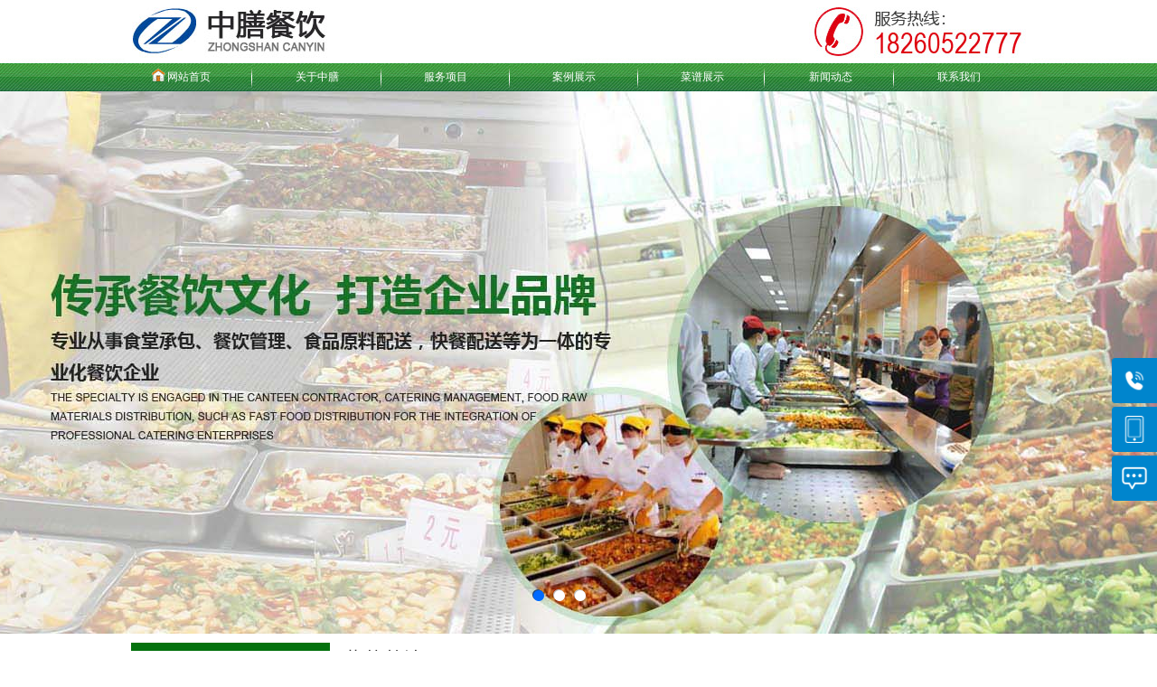

--- FILE ---
content_type: text/html
request_url: http://ntzssp.com/zs/shucaijidishow.asp?ID=12
body_size: 5114
content:
<!DOCTYPE html PUBLIC "-//W3C//DTD XHTML 1.0 Transitional//EN" "http://www.w3.org/TR/xhtml1/DTD/xhtml1-transitional.dtd">

<script language="JavaScript"> 
<!-- 
var flag=false; 
function DrawImage(ImgD){ 
 var image=new Image(); 
 image.src=ImgD.src; 
 if(image.width>0 && image.height>0){ 
  flag=true; 
  if(image.width/image.height>= 220/170){ 
   if(image.width>220){
    ImgD.width=220; 
    ImgD.height=(image.height*220)/image.width; 
   }else{ 
    ImgD.width=image.width;
    ImgD.height=image.height; 
   } 
   ImgD.alt="点击查看详细信息..."; 
  } 
  else{ 
   if(image.height>170){
    ImgD.height=170; 
    ImgD.width=(image.width*170)/image.height; 
   }else{ 
    ImgD.width=image.width;
    ImgD.height=image.height; 
   } 
   ImgD.alt="点击查看详细信息..."; 
  } 
 }
}
function CheckAll(form)
  {
  for (var i=0;i<form.elements.length;i++)
    {
    var e = form.elements[i];
    if (e.Name != "chkAll")
       e.checked = form.chkAll.checked;
    }
  }
//--> 
</script> 

<html xmlns="http://www.w3.org/1999/xhtml" >
<head><meta http-equiv=Content-Type content='text/html; charset=gb2312'>
<title>蔬菜基地_南通食堂承包_海门食堂承包_南通食堂承包公司_南通中膳餐饮管理有限公司</title>
<meta name="keywords" content="南通食堂承包,南通食堂承包公司,海门、启东、通州、如东、如皋、海安食堂承包,南通食堂外包,南通食堂托管" />
<meta name="description" content="南通中膳餐饮管理有限公司(食堂承包热线:18260522777)专业承包食堂,为南通,海门,启东,通州,如东,如皋,海安等地的企业工厂学校提供食堂托管,食堂承包,蔬菜粮油配送,始终把食品卫生安全和科学营养放在核心位置" />
<link href="css/qyzm.css" rel="stylesheet" type="text/css" />
<link rel="stylesheet" type="text/css" href="js/superfish.css">

<style type="text/css">
<!--
.STYLE1 {font-size: 16pt}
.STYLE2 {color: #FF0000}
.STYLE4 {font-size: 12pt}
.STYLE9 {font-size: 10pt}
-->
</style><script type="text/javascript" src="js/jquery.js"></script>
<script type="text/javascript">
function banner(){	
	var bn_id = 0;
	var bn_id2= 1;
	var speed33=5000;
	var qhjg = 1;
    var MyMar33;
	$("#banner .d1").hide();
	$("#banner .d1").eq(0).fadeIn("slow");
	if($("#banner .d1").length>1)
	{
		$("#banner_id li").eq(0).addClass("nuw");
		function Marquee33(){
			bn_id2 = bn_id+1;
			if(bn_id2>$("#banner .d1").length-1)
			{
				bn_id2 = 0;
			}
			$("#banner .d1").eq(bn_id).css("z-index","2");
			$("#banner .d1").eq(bn_id2).css("z-index","1");
			$("#banner .d1").eq(bn_id2).show();
			$("#banner .d1").eq(bn_id).fadeOut("slow");
			$("#banner_id li").removeClass("nuw");
			$("#banner_id li").eq(bn_id2).addClass("nuw");
			bn_id=bn_id2;
		};
	
		MyMar33=setInterval(Marquee33,speed33);
		
		$("#banner_id li").click(function(){
			var bn_id3 = $("#banner_id li").index(this);
			if(bn_id3!=bn_id&&qhjg==1)
			{
				qhjg = 0;
				$("#banner .d1").eq(bn_id).css("z-index","2");
				$("#banner .d1").eq(bn_id3).css("z-index","1");
				$("#banner .d1").eq(bn_id3).show();
				$("#banner .d1").eq(bn_id).fadeOut("slow",function(){qhjg = 1;});
				$("#banner_id li").removeClass("nuw");
				$("#banner_id li").eq(bn_id3).addClass("nuw");
				bn_id=bn_id3;
			}
		})
		$("#banner_id").hover(
			function(){
				clearInterval(MyMar33);
			}
			,
			function(){
				MyMar33=setInterval(Marquee33,speed33);
			}
		)	
	}
	else
	{
		$("#banner_id").hide();
	}
}
</script>
<script type="text/javascript"> 
function uaredirect(murl){  
   try {  
		if(document.getElementById("bdmark") != null){  
			return;  
		}  
		var urlhash = window.location.hash;  
		if (!urlhash.match("PC")){  
			if ((navigator.userAgent.match(/(iPhone|iPod|Android|ios|iPad)/i))) {  
					location.replace(murl);  
			}  
		}  
	}
	 catch(err){}
	} 
	var url="http://www.ntzssp.com";//此处修改为您的网站域名
uaredirect(url+"/zs/mobile/");//此处修改为您的手机网站目录
</script>
</head>
<body>
        
        <div class="top">
          <div class="topl"> <a href="index.asp"> <img src="images/logo.jpg" width="493" height="70" border="0" /></a> </div>
          <div class="topr STYLE1">
            <div align="right"><img src="images/tel.jpg" width="255" height="70" /></div>
          </div>
        </div>
 

      <ul class="sf-menu">
          <li><a  href="index.asp">网站首页</a></li>
          <li><a href="about.asp">关于中膳</a>
		               <ul>
                 <li><a  href="about.asp">公司简介</a></li>
                 <li><a  href="organization.asp">组织架构</a></li>
                 <li><a  href="honor.asp">中膳荣誉</a></li>
					   </ul></li>

          <li><a href="stcb.asp">服务项目</a>
             <ul>
                 <li><a  href="stcb.asp">食堂承包</a></li>
                 <li><a  href="kcps.asp">快餐配送</a></li>
                 <li><a  href="scps.asp">蔬菜配送</a></li>
                 <li><a  href="product.asp?bigclassname=产品系列">新鲜食材</a></li>
                 <li><a  href="shucaijidi.asp?bigclassname=蔬菜基地">蔬菜基地</a></li>
             </ul>
          </li>
		            <li><a href="anli.asp">案例展示</a>
			 </li>

          <li><a href="caipu.asp">菜谱展示</a>
          </li>
		  <li><a href="newsclass.asp?bigclass=中膳新闻">新闻动态</a>         
		    <ul>
                 <li><a  href="newsclass.asp?bigclass=中膳新闻">中膳新闻</a></li>
                 <li><a  href="newsclass.asp?bigclass=行业动态">行业动态</a></li>
             </ul>
          </li>
       <li><a href="contact.asp">联系我们</a>

        </li>
</ul>
          </li>
      </ul>
        <div class="clear"></div>

        
    <div class="banner" id="banner" >
	<a href="index.asp" class="d1" style="background:url(images/banner1.jpg) center no-repeat;"></a>
	<a href="index.asp" class="d1" style="background:url(images/banner2.jpg) center no-repeat;"></a>
	<a href="index.asp" class="d1" style="background:url(images/banner3.jpg) center no-repeat;"></a>

	<div class="d2" id="banner_id">
		<ul>
			<li></li>
			<li></li>
			<li></li>
		</ul>
	</div>
</div>
<script type="text/javascript">banner()</script>
<div style="text-align:center;clear:both">
</div>          

<div class="main">
<div class="leftbox left">
      <div class="Aboutmenu01">服务项目</div>
	             <div class="Aboutmenu"><a  href="stcb.asp">食堂承包</a></div>
                  <div class="Aboutmenu"><a  href="kcps.asp">快餐配送</a></div>
                  <div class="Aboutmenu"><a  href="scps.asp">蔬菜配送</a></div>
                 <div class="Aboutmenu"><a  href="product.asp?bigclassname=产品系列">新鲜食材</a></div>
                 <div class="Aboutmenu"><a  href="shucaijidi.asp?bigclassname=蔬菜基地">蔬菜基地</a></div>
	        <br />
	  
<div class="Aboutmenu01">联系我们 </div>
      <img src="images/LX.jpg" width="220" height="75" />
      <table width="203" border="0" cellspacing="2" cellpadding="2">
        <tr>
          <td width="203"><div align="left">南通中膳餐饮管理有限公司<br />
          </div></td>
        </tr>
        <tr>
          <td><div align="left">电话：0513-82898567</div></td>
        </tr>
        <tr>
          <td><div align="left">手机：18260522777</div></td>
        </tr>
        <tr>
          <td><div align="left">联系人：张先生</div></td>
        </tr>
        <tr>
          <td><div align="left">邮箱：ntzscy@163.com</div></td>
        </tr>
      </table>
</div>

<div class="Aboutright">

<div class="AboutrContent">
<h2>蔬菜基地</h2>
<table width="95%" border="0" align="center">
  <tr>
    
    <td><table width="95%" border="0" align="left" cellpadding="0" cellspacing="0">
      <tr>
        <td 
                  height="25">&nbsp;<a href='product.asp?BigClassName=蔬菜基地'>蔬菜基地</a>&nbsp;&gt;&gt;&nbsp;蔬菜基地
        </td>
      </tr>
      <tr>
        <td height="74" colspan="2" align="left"><table width="90%" border="0" align="center" cellpadding="0" cellspacing="0">
          <tr>
            
            <td width="2%" rowspan="2"></td>
            <td width="98%" rowspan="2" align="center">
                    <img  src="UploadFiles/2017111483157702.jpg">
                    </td>
          </tr>
        </table></td>
      </tr>
      <tr>
        <td height="1" colspan="2"><table width="100%" border="0" align="left" cellpadding="0" cellspacing="0">
          <tr>
            <td align="left"><div align="left">
              蔬菜基地
            </div></td>
          </tr>
        </table></td>
      </tr>
    </table></td>
  </tr>
</table>
<br />
<li>上一条信息：
                          <a href='shucaijidishow.asp?ID=11&BigClass=蔬菜基地' title='产品名称：蔬菜基地
更新时间：2017/11/14 8:31:36
点击次数：11003'>蔬菜基地</a>
                          <br>
    </li>
                            <li>下一条信息：
                              <a href='shucaijidishow.asp?ID=13&BigClass=蔬菜基地' title='产品名称：蔬菜基地
更新时间：2017/11/14 8:31:59
点击次数：11008'>蔬菜基地</a></li>
</div>
</div>

</div>

         
         
         <div class="container">
           <div class="Dfootfhr"></div>
         <div class="Dfootfoot">
           <div class="Dfootfootr">
             <p align="center"> <br />
南通中膳餐饮管理有限公司　版权所有<br />
<a href="http://www.ccffv.com/" target="_blank">网站制作</a>：<a href="http://www.cnffv.net/" target="_blank">康纳网络</a>/<a href="http://www.cnffv.cn/" target="_blank">南通网页制作</a>　友情链接：<a href="http://www.jinchimotor.com/" target="_blank">永磁电机</a>、<a href="http://www.huanghaijx.com/" target="_blank">南通风机厂家</a>、<a href="http://www.ntnrdz.com/" target="_blank">海门食堂承包</a>、<a href="http://www.ntdmfj.com/" target="_blank">南通风机</a>、<a href="http://www.ntqhw.com/" target="_blank">南通风机厂</a>、<a href="http://www.cnjc.cn/" target="_blank">高压电机</a>、<a href="http://www.grpcomposite.com/" target="_blank">玻璃钢型材</a>、<a href="http://www.jpctsc.com/" target="_blank">如皋食堂承包</a><br />
</p>
           </div>
         </div>
         
         </div>
<style>.right_nd{right:0;bottom:150px;position:fixed;text-align:left;overflow:hidden;z-index:999}.right_nd li{background:#0085cd;margin:4px 0;padding:10px;border-top-left-radius:4px;border-bottom-left-radius:4px;cursor:pointer;position:relative;right:-110px;list-style:none;width:160px;box-sizing:border-box}.right_nd li .iconBox{text-align:center;overflow:hidden;display:flex;align-items:center;justify-content:space-between}.right_nd li img{width:30px;height:30px}.right_nd li h4{color:#fff;font-size:14px;margin:2px 0;margin-left:15px;flex:1}.right_nd li:hover{background:#cf1322}.right_nd li .hideBox{display:none;position:absolute;right:120px;padding:0px 10px;padding-right:15px;top:0px;z-index:999;width:200px}.right_nd li .hideBox .hb{border:1px solid #ccc;background-color:#fff;padding:0 10px;border-top:2px solid #0085cd;border-bottom-left-radius:4px;border-bottom-right-radius:4px}.right_nd li .hideBox .hb h5{padding-bottom:5px;border-bottom:2px solid #ccc;color:#0085cd;font-size:16px;font-weight:400;display:block;white-space:nowrap}.right_nd li .hideBox .hb p{margin-top:5px;font-size:18px;font-weight:500}.right_nd li .hideBox .hb .ewm{width:140px;height:140px;margin-bottom:5px;display:block}</style><ul class="right_nd"><li><div class="iconBox"><img src='images/rncall.png'><h4>联系电话</h4></div><div class="hideBox"><div class="hb"><h5>热线电话</h5><p>18260522777</p></div></div></li><li><div class="iconBox"><img src='images/rnphone.png'><h4>业务微信</h4></div><div class="hideBox"><div class="hb"><h5>手机扫一扫打开</h5><img class="ewm" src='images/ewm.jpg'></div></div></li><li><div class="iconBox"><img src='images/rnmsg.png'><h4>配送下单</h4></div></li></ul><script type="text/javascript">$(document).ready(function(){var rightNd=$(".right_nd");var hoverTimer;var $rightNd=$(".right_nd");$rightNd.hover(function(){var $this=$(this);var $items=$this.find("li");hoverTimer=setTimeout(function(){$items.each(function(index){var $item=$(this);setTimeout(function(){$item.animate({right:"0"},200);},50*index);});},200);},function(){clearTimeout(hoverTimer);var $this=$(this);var $items=$this.find("li");$items.each(function(index){var $item=$(this);setTimeout(function(){$item.animate({right:"-110px"},200);},50*index);});});$(".right_nd li").each(function(index){var $li=$(this);var $hideBox=$li.children(".hideBox");if(index<2){$li.mouseover(function(){$hideBox.stop(true,true);rightNd.css('overflow','visible');$hideBox.show();});$li.mouseout(function(){$hideBox.stop(true,true);$hideBox.hide();rightNd.css('overflow','hidden');});}else if(index===2){$li.click(function(e){e.preventDefault();window.open('https://sps.yszgcq.com/manager/#/login','_blank');});}});}); </script>
</body>
</html>

--- FILE ---
content_type: text/css
request_url: http://ntzssp.com/zs/css/qyzm.css
body_size: 7279
content:


BODY
{
	padding-right: 0px;
	padding-left: 0px;
	padding-bottom: 0px;
	padding-top: 0px;
	text-align: center !important;
	text-align: center;
	margin: 0px;
	font-size: 9pt;
	font-family: 微软雅黑, "宋体" ,Arial, Helvetica, sans-serif;
	background-image: url("../images/bg_1.jpg");
	background-attachment: scroll;
	background-repeat: repeat-x;
}
TD {
	FONT-SIZE: 14px; COLOR: #333333; LINE-HEIGHT: 22px; FONT-FAMILY: 微软雅黑
}
TH {
	FONT-SIZE: 14px; COLOR: #333333; LINE-HEIGHT: 22px; FONT-FAMILY: 微软雅黑
}

A
{
	color: #666666;
	text-decoration: none;
}
A:hover
{
	color: #ed720a;
	text-decoration: none;
}
IMG {
	BORDER-TOP-WIDTH: 0px; BORDER-LEFT-WIDTH: 0px; BORDER-BOTTOM-WIDTH: 0px; BORDER-RIGHT-WIDTH: 0px
}
.clear {
	CLEAR: both
}
#container
{
	margin: 0 auto;
	padding: 0;
	text-align: center !important;
	text-align: center;
	overflow: hidden;
	width: 1004px;
	background-color: #ffffff;
}
.container
{
	margin: 0 auto;
	padding: 0;
	text-align: center !important;
	text-align: center;
	overflow: hidden;
	width: 1004px;
	
}
.top
{
	margin: 0 auto;
	padding: 0;
	text-align: center !important;
	text-align: center;
	overflow: hidden;
	width: 1004px;

}
.topl
{
	text-align: left;
	padding-bottom: 0px;
	margin: 0px;
	padding-left: 0px;
	width: 390px;
	padding-right: 0px;
	float: left;
	height: 70px;
	vertical-align: top;
	padding-top: 0px;
}
.topc
{
	text-align: right;
	padding-bottom: 0px;
	margin: 0px;
	padding-left: 0px;
	width: 330px;
	padding-right: 0px;
	float: right;
	height: 45px;
	vertical-align: top;
	padding-top: 25px;
}
.topr
{
	text-align: left;
	padding-bottom: 0px;
	margin: 0px;
	padding-left: 0px;
	width: 355px;
	padding-right: 0px;
	float: right;
	height: 45px;
	vertical-align: top;
	padding-top: 0px;
}
.suckerdiv {
	WIDTH: 1000px; FONT-FAMILY: "微软雅黑"; HEIGHT: 31px; MARGIN-LEFT: auto; MARGIN-RIGHT: auto; z-index:1
}
.suckerdiv UL {
	TEXT-ALIGN: center; PADDING-BOTTOM: 0px; LINE-HEIGHT: 31px; LIST-STYLE-TYPE: none; MARGIN: 0px; PADDING-LEFT: 0px; PADDING-RIGHT: 0px; COLOR: #ffffff; PADDING-TOP: 0px
}
.suckerdiv UL LI {
	POSITION: relative; WIDTH: 130px; DISPLAY: block; FLOAT: left
}
.suckerdiv UL LI UL {
	POSITION: absolute; WIDTH: 130px; DISPLAY: none; TOP: 31px; LEFT: 0px
}
.suckerdiv UL LI A {
	LINE-HEIGHT: 31px; WIDTH: 130px; DISPLAY: block; COLOR: #ffffff; FONT-WEIGHT: bold; TEXT-DECORATION: none
}
.suckerdiv UL LI A:hover {
	BACKGROUND-IMAGE: url("../images/menu_1.jpg"); LINE-HEIGHT: 31px; BACKGROUND-REPEAT: repeat; COLOR: #ffffff
}
.suckerdiv UL LI UL LI A {
	BORDER-BOTTOM: #81a1cd 1px solid; TEXT-ALIGN: center; LINE-HEIGHT: 31px; BACKGROUND-COLOR: #078211; DISPLAY: block; FONT-FAMILY: "微软雅黑"; COLOR: #ffffff; FONT-WEIGHT: normal; TEXT-DECORATION: none
}
.suckerdiv UL LI UL LI A:hover {
	COLOR: #ffffff
}
.foot
{
	margin: 0 auto;
	padding: 0;
	text-align: center !important;
	text-align: center;
	overflow: hidden;
	width: 100%;
	background-image: url("../images/end.jpg");
	background-attachment: scroll;
	background-repeat: repeat-x;
	height: 1000%;
	background-color: #ececec;
}
.Dfoothl
{
	text-align: left;
	padding-bottom: 0px;
	margin: 0px;
	padding-left: 0px;
	width: 150px;
	padding-right: 0px;
	float: left;
	height: 100%;
	vertical-align: top;
	padding-top: 20px;
}
.Dfothlt
{
	text-align: center;
	padding-bottom: 0px;
	margin: 0px;
	padding-left: 0px;
	width: 150px;
	padding-right: 0px;
	height: 45px;
	vertical-align: top;
	padding-top: 0px;
}
.Dfothltitile
{
	text-align: center;
	width: 150px;
	height: 30px;
	vertical-align: top;
	font-weight: bold;
	color: #333333;
	padding-top: 5px;
}
.Dfoothltb
{
	text-align: left;
	padding-bottom: 0px;
	margin: 0px;
	padding-left: 50px;
	width: 102px;
	padding-right: 0px;
	vertical-align: top;
	padding-top: 0px;
	line-height: 16pt;
}
.Dfoothltb01
{
	text-align: left;
	padding-bottom: 0px;
	margin: 0px;
	padding-left: 50px;
	width: 102px;
	padding-right: 0px;
	vertical-align: top;
	padding-top: 0px;
	line-height: 16pt;
}

.Dfoothl11
{
	text-align: left;
	padding-bottom: 0px;
	margin: 0px;
	padding-left: 0px;
	width: 120px;
	padding-right: 0px;
	float: left;
	height: 100%;
	vertical-align: top;
	padding-top: 20px;
}
.Dfothlt11
{
	text-align: center;
	padding-bottom: 0px;
	margin: 0px;
	padding-left: 0px;
	width: 120px;
	padding-right: 0px;
	height: 45px;
	vertical-align: top;
	padding-top: 0px;
}
.Dfothltitile11
{
	text-align: center;
	width: 120px;
	height: 30px;
	vertical-align: top;
	font-weight: bold;
	color: #333333;
	padding-top: 5px;
}
.Dfoothltb11
{
	text-align: left;
	padding-bottom: 0px;
	margin: 0px;
	padding-left: 40px;
	width: 82px;
	padding-right: 0px;
	vertical-align: top;
	padding-top: 0px;
	line-height: 16pt;
}
.Dfzyfa
{
	text-align: left;
	padding-bottom: 0px;
	margin: 0px;
	padding-left: 0px;
	width: 300px;
	padding-right: 0px;
	float: left;
	height: 100%;
	vertical-align: top;
	padding-top: 20px;
}
.Dfothlfat
{
	text-align: center;
	padding-bottom: 0px;
	margin: 0px;
	padding-left: 0px;
	width: 300px;
	padding-right: 0px;
	height: 45px;
	vertical-align: top;
	padding-top: 0px;
}
.Dfothlfatitile
{
	text-align: center;
	width: 300px;
	height: 30px;
	vertical-align: top;
	font-weight: bold;
	color: #333333;
	padding-top: 5px;
}
.DfootfaCl
{
	text-align: left;
	padding-bottom: 0px;
	line-height: 16pt;
	margin: 0px;
	padding-left: 50px;
	width: 92px;
	padding-right: 0px;
	float: left;
	height: 100%;
	vertical-align: top;
	padding-top: 0px;
}
.Dfoothr
{
	text-align: left;
	padding-bottom: 0px;
	margin: 0px;
	padding-left: 0px;
	width: 188px;
	padding-right: 0px;
	float: right;
	height: 100%;
	vertical-align: top;
	padding-top: 20px;
}
.Dfoothrimg
{
	text-align: center;
	padding-bottom: 0px;
	margin: 0px;
	padding-left: 0px;
	width: 185px;
	padding-right: 0px;
	height: 130px;
	vertical-align: top;
	padding-top: 0px;
}
.Dfootfhr
{
	background-image: url("../images/end_1.jpg");
	padding-bottom: 0px;
	margin: 10px 0px 0px;
	padding-left: 0px;
	background-attachment: scroll;
	padding-right: 0px;
	background-repeat: repeat-x;
	padding-top: 0px;
	width: 1004px;
	height: 2px;
}
img{ border: 0; } 
UL {
	LIST-STYLE-TYPE: none
}
LI {
	LIST-STYLE-TYPE: none
}
.Dfootfoot
{
	text-align: left;
	padding-bottom: 0px;
	margin: 0px;
	padding-left: 0px;
	width: 1004px;
	padding-right: 0px;
	height: 75px;
	vertical-align: top;
	padding-top: 0px;
	background-color: #A0ED96;
}
.Dfootfootl
{
	text-align: left;
	padding-bottom: 0px;
	margin: 7px 0px 0px;
	padding-left: 8px;
	width: 492px;
	padding-right: 0px;
	height: 43px;
	vertical-align: top;
	padding-top: 0px;
	float: left;
}
.Dfootfootr
{
	text-align: right;
	width: 1000px;
	float: right;
	height: 35px;
	vertical-align: top;
	padding-bottom: 0px;
	margin: 0px;
	padding-left: 0px;
	padding-right: 10px;
}

.menubj
{
	margin: 0 auto;
	padding: 0;
	text-align: center !important;
	text-align: center;
	overflow: hidden;
	width: 100%;
	FONT-FAMILY: "微软雅黑"; HEIGHT: 31px;
	background-color: transparent;
	color: #ffffff;

}
.menuhr
{
	background-attachment: scroll;
	background-image: url("../images/menuhr.gif");
	width: 5px;
	background-repeat: no-repeat;
	height: 50px;
	padding-right: 0px;
	padding-left: 0px;
	padding-bottom: 0px;
	margin: 0px;
	padding-top: 0px;
	float: left;
}
.bb
{
	margin: 0 auto;
	padding: 0;
	text-align: center !important;
	text-align: center;
	overflow: hidden;
	width: 1004px;
	height: 31px;
	background-image: url("../images/Dmenubj.gif");
	background-attachment: scroll;
	background-repeat: repeat-x;
}

.Dcontent
{
	background-image: url("../images/zhuanti_bg.jpg");
	padding-bottom: 5px;
	margin: 5px 18px 5px 0px;
	padding-left: 14px;
	width: 210px;
	background-attachment: scroll;
	padding-right: 10px;
	background-repeat: no-repeat;
	height: 150px;
	padding-top: 5px;
	float: left;
}
.Dcontenttiile
{
	text-align: center;
	padding-bottom: 0px;
	margin: 0px 0px 5px;
	padding-left: 0px;
	width: 210px;
	padding-right: 0px;
	height: 25px;
	color: #679800;
	font-size: 12pt;
	vertical-align: top;
	font-weight: bold;
	padding-top: 5px;
}
.DContentCimg
{
	text-align: center;
	padding-bottom: 0px;
	margin: 0px;
	padding-left: 0px;
	width: 210px;
	padding-right: 0px;
	height: 100px;
	vertical-align: top;
	padding-top: 0px;
}
.main
{
	margin: 0 auto;
	padding: 0;
	text-align: center !important;
	text-align: center;
	overflow: hidden;
	width: 990px;
	
}
.Dcontentr
{
	background-image: url("../images/zhuanti_bg.jpg");
	padding-bottom: 5px;
	margin: 5px 12px 5px 0px;
	padding-left: 10px;
	width: 210px;
	background-attachment: scroll;
	padding-right: 10px;
	background-repeat: no-repeat;
	height: 150px;
	padding-top: 5px;
	float: right;
}
.Aboutbanner
{
	text-align: center;
	width: 1350px;
	height: 300px;
	vertical-align: top;
	padding-bottom: 0px;
	margin: 5px 0px;
	padding-left: 0px;
	padding-right: 0px;
	padding-top: 0px;
}
.AboutCleft
{
	padding-bottom: 0px;
	margin: 0px 0px 5px;
	padding-left: 0px;
	width: 566px;
	padding-right: 0px;
	float: left;
	height: 100%;
	padding-top: 0px;
	text-align: left;
	line-height: 18pt;
	vertical-align: top;
}
.AboutCright
{
	text-align: left;
	padding-bottom: 0px;
	margin: 5px 0px;
	padding-left: 0px;
	width: 400px;
	padding-right: 0px;
	float: right;
	height: 100%;
	vertical-align: top;
	padding-top: 8px;
}
.Aboutfoot
{
	padding-bottom: 0px;
	margin: 3px 0px 5px;
	padding-left: 0px;
	width: 990px;
	padding-right: 0px;
	height: 100%;
	padding-top: 0px;
	text-align: center;
	vertical-align: top;
}
.Aboutfootl
{
	text-align: left;
	padding-bottom: 0px;
	margin: 3px 0px 5px;
	padding-left: 0px;
	width: 245px;
	padding-right: 0px;
	float: left;
	height: 100%;
	vertical-align: top;
	padding-top: 0px;
	border-right: #dddcdc 1px solid;
}
.Aboutfootr
{
	text-align: left;
	padding-bottom: 0px;
	margin: 0px 0px 5px;
	padding-left: 0px;
	width: 245px;
	padding-right: 0px;
	float: right;
	height: 100%;
	vertical-align: top;
	padding-top: 0px;
}
.title
{
	line-height: 50px;
	margin-top: 10px;
	margin-bottom: 5px;
	background: url("../images/title_bg.png") no-repeat center bottom;
	height: 65px;
}
.title H1
{
	float: left;
	color: #666;
	font-size: 24px;
	font-weight: normal;
}
.title_menu
{
	float: right;
	font-size: 13px;
	padding-top: 13px;
}
.title_menu A {
	PADDING-BOTTOM: 0px; PADDING-LEFT: 2px; PADDING-RIGHT: 12px; BACKGROUND: url("../images/title_menu_li.gif") no-repeat right center; COLOR: #4c4c4c; PADDING-TOP: 0px
}
.title_menu SPAN {
	FONT-WEIGHT: bold
}
.leftbox {
	MARGIN-TOP: 10px; WIDTH: 220px; PADDING-RIGHT: 8px; BACKGROUND: url("../images/leftbox_bg.png") no-repeat right 30px; 
}
.leftbox01
{
	margin-top: 10px;
	width: 220px;
	padding-right: 8px;
	background: url("../images/leftbox_bg.png") no-repeat right 30px;
	height: 100%;
	overflow: hidden;
}
.rightbox {
	MARGIN-TOP: 10px; WIDTH: 740px; line-height:1.5; height: auto;
}
.left {
	FLOAT: left
}
.subnav1 {
	WIDTH: 220px
}
.subnav1 LI {
	BORDER-BOTTOM: #d9d9d9 1px solid; WIDTH: 220px
}
.subnav1 LI A {
	LINE-HEIGHT: 40px; PADDING-LEFT: 28px; WIDTH: 192px; DISPLAY: block; BACKGROUND: url("../images/subnav_01.png") no-repeat 8px center; HEIGHT: 40px; COLOR: #333; FONT-SIZE: 16px
}
.subnav1 LI.cur A {
	BACKGROUND: url("../images/curbg.png") #04720E no-repeat 8px center; COLOR: #fff
}
.subnav1 LI A:hover {
	BACKGROUND: url("../images/curbg.png") #04720E no-repeat 8px center; COLOR: #fff
}
.mune2 {
	WIDTH: 220px
}
.subnav1 LI .mune2 {
	PADDING-BOTTOM: 12px; PADDING-LEFT: 0px; PADDING-RIGHT: 0px; DISPLAY: none; PADDING-TOP: 12px
}
.subnav1 LI.cur .mune2 {
	DISPLAY: block
}
.subnav1 LI .mune2 A {
	LINE-HEIGHT: 24px; BACKGROUND: url("../images/menu2bg.png") no-repeat 16px -16px; HEIGHT: 24px; COLOR: #0AA72D; FONT-SIZE: 14px
}
.subnav1 LI .mune2 A.cur {
	BACKGROUND-POSITION: 16px 8px; COLOR: #0AA72D
}
.subnav1 LI .mune2 A:hover {
	BACKGROUND-POSITION: 16px 8px; COLOR: #0AA72D
}
.Aboutmenu
{
	width: 220px;
	border-bottom: #d9d9d9 1px solid;

	text-align: left;
}
.Aboutmenu A {
	LINE-HEIGHT: 40px; PADDING-LEFT: 28px; WIDTH: 192px; DISPLAY: block; BACKGROUND: url("../images/subnav_01.png") no-repeat 8px center; HEIGHT: 40px; COLOR: #333; FONT-SIZE: 16px
}
.Aboutmenu A:hover {
	BACKGROUND: url("../images/curbg.png") #04720E no-repeat 8px center; COLOR: #fff
}
.Aboutmenu15
{
	width: 220px;


	text-align: left;
}
.Aboutmenu15 A {
	LINE-HEIGHT: 40px; PADDING-LEFT: 28px; WIDTH: 192px; DISPLAY: block; BACKGROUND: url("../images/subnav_01.png") no-repeat 8px center; HEIGHT: 40px; COLOR: #333; FONT-SIZE: 16px
}
.Aboutmenu15 A:hover {
	BACKGROUND: url("../images/curbg.png") #04720E no-repeat 8px center; COLOR: #fff
}
.Aboutmenu01
{
	width: 192px;
	border-bottom: #d9d9d9 1px solid;
	text-align: left;
	background: url("../images/curbg.png") #04720E no-repeat 8px center;
	color: #fff;
	height: 30px;
	padding-left: 28px;
	padding-top: 10px;
	font-size: 16px;
}
.Aboutmenu01 A
{
	color: #ffffff;
}
.Aboutright
{
	text-align: left;
	padding-bottom: 0px;
	margin: 0px;
	padding-left: 0px;
	width: 760px;
	padding-right: 0px;
	float: right;
	height: 100%;
	vertical-align: top;
	padding-top: 10px;
	line-height: 1.5;
	overflow: hidden;
}
.Aboutrbanner
{
	text-align: right;
	padding-bottom: 0px;
	margin: 0px 0px 8px;
	padding-left: 0px;
	width: 760px;
	padding-right: 0px;
	height: 100%;
	vertical-align: top;
	padding-top: 0px;
}
.Aboutrbannerkh
{
	text-align: right;
	padding-bottom: 0px;
	margin: 0px 0px 8px;
	padding-left: 0px;
	width: 520px;
	padding-right: 0px;
	height: 100%;
	vertical-align: top;
	padding-top: 0px;
}
.AboutrContent
{
	text-align: left;
	padding-bottom: 5px;
	line-height: 18pt;
	margin: 0px;
	padding-left: 5px;
	width: 750px;
	padding-right: 5px;
	height: 100%;
	vertical-align: top;
	padding-top: 5px;
}
.AboutrContent h2
{
	MARGIN-TOP: 2px; COLOR: #333333; FONT-SIZE: 22px; FONT-WEIGHT: normal
}
.AboutrContentkh
{
	text-align: left;
	padding-bottom: 5px;
	line-height: 18pt;
	margin: 0px;
	padding-left: 5px;
	width: 510px;
	padding-right: 5px;
	height: 100%;
	vertical-align: top;
	padding-top: 5px;
}
.AboutrContentkh h2
{
	MARGIN-TOP: 2px; COLOR: #333333; FONT-SIZE: 22px; FONT-WEIGHT: normal
}
.Aboutmenu02
{
	width: 192px;
	
	text-align: left;
	background: url("../images/curbg.png") #04720E no-repeat 8px center;
	color: #fff;
	height: 30px;
	padding-left: 28px;
	padding-top: 10px;
	font-size: 16px;
}
.Aboutmenu02 A
{
	color: #ffffff;
}
.Aboutmenu03
{
	border-bottom: #d9d9d9 1px solid;
	width: 220px;
	padding-left: 0px;
	padding-top: 10px;
	font-size: 12px;
	padding-bottom: 5px;
	margin-bottom: 5px;
}
.Aboutmenu03tb
{
	text-align: left;
	padding-bottom: 0px;
	margin: 3px 0px 3px 30px;
	padding-left: 0px;
	width: 150px;
	padding-right: 0px;
	vertical-align: top;
	padding-top: 0px;
	border-bottom: #d4d3d3 1px dashed;
}
.Aboutmenu03tb A
{
	line-height: 30px;
	background: url("../images/menu2bg.png") no-repeat 0px -16px;
	height: 30px;
	color: #6a6969;
	font-size: 14px;
	padding-left: 15px;
	margin-bottom: 5px;
}
.Aboutmenu03tb A:hover
{
	background-position: 0px 8px;
	color: #0AA72D;
	padding-left: 15px;
}

.Productlisttb
{
	border-bottom: #d4d3d3 1px dashed;
	text-align: left;
	padding-bottom: 0px;
	margin: 0px 0px 5px;
	padding-left: 0px;
	width: 745px;
	padding-right: 0px;
	height: 145px;
	vertical-align: top;
	padding-top: 0px;
	background-color: #f7f7f7;
}
.Productlisttbl
{
	text-align: left;
	padding-bottom: 3px;
	margin: 5px 8px;
	padding-left: 3px;
	width: 145px;
	padding-right: 3px;
	float: left;
	height: 120px;
	vertical-align: top;
	padding-top: 3px;
	border-bottom: #dddcdc 1px solid;
	border-left: #dddcdc 1px solid;
	border-top: #dddcdc 1px solid;
	border-right: #dddcdc 1px solid;
}
.Productlisttbr
{
	text-align: left;
	padding-bottom: 0px;
	margin: 5px;
	padding-left: 0px;
	width: 560px;
	padding-right: 0px;
	float: right;
	height: 120px;
	vertical-align: top;
	padding-top: 0px;
}
.Productlisttbrtitile
{
	text-align: left;
	width: 560px;
	height: 25px;
	font-size: 12pt;
	vertical-align: top;
	font-weight: bold;
	padding-bottom: 0px;
	margin: 0px 0px 5px;
	padding-left: 0px;
	padding-right: 0px;
	padding-top: 0px;
}
.ProductlistbrC
{
	text-align: left;
	padding-bottom: 0px;
	line-height: 16pt;
	margin: 0px;
	padding-left: 0px;
	width: 560px;
	padding-right: 0px;
	vertical-align: top;
	padding-top: 0px;
}
.Productshowimg
{
	text-align: center;
	padding-bottom: 0px;
	margin: 5px 0px;
	padding-left: 0px;
	width: 735px;
	padding-right: 0px;
	height: 100%;
	vertical-align: top;
	padding-top: 0px;
}
.Productshowtitile
{
	border-bottom: #d4d3d3 1px solid;
	text-align: left;
	padding-bottom: 0px;
	margin: 5px 0px 0px;
	padding-left: 0px;
	width: 735px;
	padding-right: 0px;
	height: 30px;
	vertical-align: top;
	padding-top: 0px;
	font-size: 10pt;
	font-weight: bold;
}
.Productshowtitilel
{
	text-align: center;
	padding-bottom: 0px;
	background-color: #07aa03;
	margin: 0px;
	padding-left: 0px;
	width: 100px;
	padding-right: 0px;
	float: left;
	height: 25px;
	color: #ffffff;
	font-size: 11pt;
	vertical-align: top;
	font-weight: bold;
	padding-top: 5px;
}
.Productshowtitileimg
{
	float: left;
	margin-left: 5px;
	margin-right: 5px;
	padding-top: 8px;
}
.ProductshowContent
{
	text-align: left;
	padding-bottom: 5px;
	line-height: 18pt;
	margin: 0px;
	padding-left: 5px;
	width: 725px;
	padding-right: 5px;
	height: 100%;
	vertical-align: top;
	padding-top: 5px;
}
.zxfwCententl
{
	text-align: left;
	padding-bottom: 0px;
	margin: 5px;
	padding-left: 0px;
	width: 246px;
	padding-right: 0px;
	float: left;
	height: 310px;
	vertical-align: top;
	padding-top: 0px;
}
.zxfwCr
{
	text-align: left;
	padding-bottom: 0px;
	margin: 5px 5px 5px 0px;
	padding-left: 0px;
	width: 722px;
	padding-right: 0px;
	float: right;
	height: 310px;
	vertical-align: top;
	padding-top: 10px;
	line-height: 18pt;
}
.fwxzimg
{
	text-align: left;
	padding-bottom: 0px;
	margin: 5px 5px 5px 0px;
	padding-left: 0px;
	padding-right: 0px;
	height: 268px;
	vertical-align: top;
	padding-top: 0px;
	float: left;
}
.fwxzimgr
{
	text-align: left;
	padding-bottom: 0px;
	margin: 5px 0px;
	padding-left: 0px;
	padding-right: 0px;
	height: 268px;
	vertical-align: top;
	padding-top: 0px;
	float: right;
}
.Dsoso
{
	background-image: url("../images/se_bg.jpg");
	text-align: left;
	padding-bottom: 0px;
	margin: 0px 0px 0px 10px;
	padding-left: 10px;
	width: 128px;
	background-attachment: scroll;
	padding-right: 0px;
	background-repeat: no-repeat;
	height: 26px;
	vertical-align: top;
	padding-top: 5px;
	float: left;
}
.Dsosobtn
{
	text-align: left;
	width: 37px;
	float: left;
	height: 31px;
	vertical-align: top;
	padding-bottom: 0px;
	margin: 0px;
	padding-left: 0px;
	padding-right: 0px;
	padding-top: 0px;
}
.fanganContent
{
	text-align: left;
	padding-bottom: 0px;
	margin: 8px 0px 8px 5px;
	padding-left: 0px;
	width: 980px;
	padding-right: 0px;
	vertical-align: top;
	padding-top: 0px;
	height: 100%;
}
.fanganbanner
{
	text-align: center;
	width: 990px;

	vertical-align: top;
	padding-bottom: 0px;
	margin: 5px 0px 0px;
	padding-left: 0px;
	padding-right: 0px;
	padding-top: 0px;
}
.AboutContent
{
	text-align: left;
	padding-bottom: 0px;
	line-height: 18pt;
	margin: 5px 0px;
	padding-left: 0px;
	width: 990px;
	padding-right: 0px;
	height: 100%;
	vertical-align: top;
	padding-top: 0px;
}
.AboutContentl
{
	text-align: left;
	width: 520px;
	height: 229px;
	vertical-align: top;
	float: right;
}
.AboutContentimg
{
	padding-bottom: 5px;
	margin: 0px;
	padding-left: 5px;
	padding-right: 5px;
	float: left;
	padding-top: 5px;
	text-align: left;
	width: 450px;
	height: 229px;
	vertical-align: top;
}
.AboutContent a
{
	color: #ff0000;
}
.Aboutfootltitile
{
	text-align: left;
	font-size: 11pt;
	vertical-align: top;
	font-weight: bold;
	padding-bottom: 0px;
	margin: 0px 0px 5px;
	padding-left: 30px;
	width: 215px;
	padding-right: 0px;
	height: 25px;
	padding-top: 5px;
}
.Aboutfootlimg
{
	text-align: center;
	padding-bottom: 0px;
	margin: 0px 0px 5px;
	padding-left: 0px;
	width: 245px;
	padding-right: 0px;
	height: 78px;
	vertical-align: top;
	padding-top: 0px;
}
.AboutfootlContent
{
	text-align: left;
	padding-bottom: 5px;
	line-height: 17pt;
	margin: 0px 5px;
	padding-left: 5px;
	width: 225px;
	padding-right: 5px;
	height: 100%;
	vertical-align: top;
	padding-top: 5px;
}
.Aboutfootlmore
{
	text-align: right;
	padding-bottom: 0px;
	margin: 0px;
	padding-left: 0px;
	width: 225px;
	padding-right: 20px;
	height: 30px;
	vertical-align: top;
	padding-top: 0px;
}
.Newsbanneri
{
	text-align: center;
	width: 990px;
	height: 200px;
	vertical-align: top;
	padding-bottom: 0px;
	margin: 5px 0px;
	padding-left: 0px;
	padding-right: 0px;
	padding-top: 0px;
}
.NewsCltbtitile
{
	text-align: center;
	padding-bottom: 0px;
	margin: 0px 5px 3px;
	padding-left: 0px;
	width: 232px;
	padding-right: 0px;
	height: 27px;
	vertical-align: top;
	padding-top: 0px;
}
{
	padding-bottom: 0px;
	background-color: #096514;
	margin: 0px;
	padding-left: 0px;
	width: 100px;
	padding-right: 0px;
	height: 35px;
	color: #ffffff;
	font-size: 12pt;
	padding-top: 8px;
}
.sqbt
{
	color: #000000;
	font-size: 12pt;
}
.sosodhtitile
{
	text-align: left;
	padding-bottom: 0px;
	margin: 5px 0px 35px;
	padding-left: 10px;
	width: 980px;
	padding-right: 0px;
	height: 30px;
	font-size: 13pt;
	vertical-align: top;
	font-weight: bold;
	padding-top: 5px;
	border-bottom: #5E605E 1px solid;
}
.sosolbContent
{
	padding-bottom: 0px;
	margin: 30px;
	padding-left: 0px;
	width: 930px;
	padding-right: 0px;
	height: 100%;
	padding-top: 0px;
}
.sosolbCtitile
{
	text-align: left;
	padding-bottom: 0px;
	margin: 5px 0px;
	padding-left: 0px;
	width: 930px;
	padding-right: 0px;
	height: 35px;
	vertical-align: top;
	padding-top: 0px;
}
.sosolbCtitiletb
{
	background-color: blue;
	color: #ffffff;
	font-size: 11pt;
	font-weight: bold;
	padding-bottom: 5px;
	padding-left: 5px;
	padding-right: 5px;
	padding-top: 5px;
	overflow: hidden;
	width: 100px;
}
.sosoCtb
{
	text-align: left;
	padding-bottom: 0px;
	margin: 5px 0px;
	padding-left: 10px;
	width: 930px;
	padding-right: 0px;
	height: 25px;
	vertical-align: top;
	padding-top: 0px;
}
.sqsdjgl
{
	text-align: left;
	padding-bottom: 0px;
	margin: 5px 0px;
	padding-left: 0px;
	width: 320px;
	padding-right: 0px;
	float: left;
	height: 300px;
	vertical-align: top;
	padding-top: 0px;
}
.sqsdjgr
{
	text-align: left;
	padding-bottom: 0px;
	margin: 5px 0px;
	padding-left: 0px;
	width: 600px;
	padding-right: 0px;
	float: right;
	height: 300px;
	vertical-align: top;
	padding-top: 0px;
}
.sqsdjglimg
{
	text-align: center;
	padding-bottom: 0px;
	margin: 0px 0px 5px;
	padding-left: 0px;
	width: 320px;
	padding-right: 0px;
	vertical-align: top;
	padding-top: 0px;
	overflow: hidden;
}
.sqsdjgltb
{
	text-align: left;
	padding-bottom: 0px;
	margin: 3px 0px 5px 120px;
	padding-left: 0px;
	width: 220px;
	padding-right: 0px;
	height: 22px;
	vertical-align: top;
	padding-top: 0px;
}
.sqsdjgltb img
{
	text-align: right;
	float: left;
	padding-left: 8px;
	padding-right: 8px;
}
.sqsdjgrtb
{
	text-align: left;
	padding-bottom: 0px;
	margin: 5px 0px 0px;
	padding-left: 0px;
	width: 600px;
	padding-right: 0px;
	height: 23px;
	vertical-align: top;
	padding-top: 0px;
}
.sqsdjgrtbl
{
	text-align: left;
	width: 100px;
	float: left;
	height: 23px;
	vertical-align: top;
}
.sqsdjgrtbr
{
	text-align: left;
	padding-bottom: 0px;
	margin: 0px;
	padding-left: 0px;
	width: 490px;
	padding-right: 0px;
	height: 23px;
	vertical-align: top;
	padding-top: 0px;
	color: #0d8b1c;
}
.sqjobtitile
{
	text-align: left;
	vertical-align: top;
	border-bottom: #3f3f3f 1px dashed;
	padding-bottom: 0px;
	margin: 8px 0px 5px;
	padding-left: 15px;
	width: 915px;
	padding-right: 0px;
	height: 25px;
	color: #3f3f3f;
	font-size: 12pt;
	font-weight: bold;
	padding-top: 0px;
}
.sqjobtb
{
	text-align: left;
	padding-bottom: 0px;
	margin: 3px 15px 5px;
	padding-left: 0px;
	width: 900px;
	padding-right: 0px;
	height: 25px;
	vertical-align: top;
	padding-top: 0px;
}
.sqjobtbl
{
	text-align: right;
	padding-bottom: 0px;
	margin: 0px;
	padding-left: 0px;
	width: 300px;
	padding-right: 0px;
	height: 25px;
	vertical-align: top;
	padding-top: 0px;
	float: left;
}
.menuberLgoin
{
	text-align: center;
	padding-bottom: 20px;
	margin: 8px 0px;
	padding-left: 0px;
	width: 990px;
	padding-right: 0px;
	height: 100%;
	vertical-align: top;
	padding-top: 20px;
}
.menuberLgointb
{
	text-align: right;
	padding-bottom: 0px;
	margin: 5px 0px 0px;
	padding-left: 0px;
	width: 990px;
	padding-right: 0px;
	height: 35px;
	vertical-align: top;
	padding-top: 0px;
}
.menuberLgointbl
{
	text-align: right;
	padding-bottom: 0px;
	margin: 0px;
	padding-left: 0px;
	width: 430px;
	padding-right: 0px;
	float: left;
	height: 35px;
	vertical-align: top;
	padding-top: 0px;
}
.menuberLgointbr
{
	text-align: left;
	padding-bottom: 0px;
	margin: 0px;
	padding-left: 0px;
	width: 550px;
	padding-right: 0px;
	float: right;
	height: 35px;
	vertical-align: top;
	padding-top: 0px;
}
.menuberLoginbtn
{
	text-align: center;
	padding-bottom: 0px;
	margin: 20px 0px 5px;
	padding-left: 0px;
	width: 990px;
	padding-right: 0px;
	height: 35px;
	vertical-align: top;
	padding-top: 0px;
}


/* banner */
.banner{height:600px;overflow:hidden;}
.banner .d1
{
	width: 100%;
	height: 600px;
	display: block;
	left: 0px;
	top: 101px;
}
.banner .d2{width:100%;height:30px;clear:both;position:absolute;z-index:100;left:0px;top:550px;}
.banner .d2 ul{float:left;position:absolute;left:50%;top:0;margin:0 0 0 -96px;display:inline;}
.banner .d2 li
{
	width: 17px;
	height: 15px;
	overflow: hidden;
	cursor: pointer;
	background: url("../images/img1.png") no-repeat center;
	float: left;
	margin: 101px 3px 0px;
	display: inline;
}
.banner .d2 li.nuw
{
	background: url("../images/img1_1.png") no-repeat center;
	margin-top: 101px;
}
/* default styling */
.nav, .nav ul { list-style-type:none; margin:0; padding:0; }
.nav a { text-decoration:none; }
.nav
{
	background-image: url("../images/Dmenubj.gif");
	background-attachment: scroll;
	background-repeat: repeat-x;
	font-family: arial, sans-serif;
	font-size: 10pt;
	width: 1004px;
	margin: 0 auto;
	text-align: left;
	height: 31px;
	font-weight: bold;
}
/* style the links */
/* needs a background for IE6 - can be a color or a transparent gif */
.nav a { background:url("trans.gif"); filter: alpha(opacity=90); opacity:0.9; }
/* style the <b> element so that is does not affect the size of the link */
.nav a b { color:#fff; font-weight:normal; display:block; padding:5px 10px; margin-right:1px; }
.nav a:hover b
{
	
}
.nav .fly .main b { }
.nav .down b {  }
/* for the offset left dropdown and flyout */
.nav .nav4 ul b { text-align:right; }
.nav .nav4 ul .main b {  }
.nav .nav4 ul a:hover b { border-left:0; border-right:2px solid #eee; }
/* HEIGHT */
.nav ul ul { top:-25px; } /* position the top of the flyout sub menus */
.nav ul ul.two { top:-40px; } /* position the top of the flyout sub menus */
/* WIDTH change this WITH CARE to suit your requirements */
 
/* FOR NAV1 */
.nav1 { width:142px; }
.nav1 a { width:142px; }
.nav1 a b { }
.nav1 A:hover
{
	color: #ffffff;
	cursor: pointer;
	background-attachment: scroll;
	background-image: url("../images/menu_1.jpg");
	padding-bottom: 0px;
	height: 31px;
}
.nav2 A:hover
{
	color: #ffffff;
	cursor: pointer;
	background-attachment: scroll;
	background-image: url("../images/menu_1.jpg");
	padding-bottom: 0px;
	height: 31px;
}
.nav3 A:hover
{
	color: #ffffff;
	cursor: pointer;
	background-attachment: scroll;
	background-image: url("../images/menu_1.jpg");
	padding-bottom: 0px;
	height: 31px;
}
/* FOR NAV2 */
.nav2, .nav2 a
{
	width: 142px;
	text-align: center;
}
.nav .nav2 a b, .nav .nav2 .fly a b {  }
.nav2 ul li { max-width:100px;}
.nav2 ul a { width:142px;background-color:#399B41; }
.nav2 ul ul { left:142px;background-color:#399B41; }
.nav2 a { margin-right:-99px; }
.nav2 ul a { margin-right:-109px; }
/* FOR NAV3 */
.nav3, .nav3 a
{
	width: 142px;
	text-align: center;
}
.nav .nav3 a b, .nav .nav3 .fly a b {}
.nav3 ul li { max-width:100px; }
.nav3 ul a { width:142px;background-color:#399B41;  }
.nav3 ul ul { left:142px;background-color:#399B41;  }
.nav3 a { margin-right:-99px; }
.nav3 ul a { margin-right:-109px; }
/* FOR NAV3 */
.nav4, .nav4 a { width:80px; }
.nav .nav4 a b, .nav .nav4 .fly a b { background-color:#675; }
.nav4 ul li { max-width:142px; }
.nav4 ul a { width:110px; }
.nav4 ul { left:-30px; } /* position the dropdown left */
.nav4 ul ul { left:auto; right:110px; }  /* position the flyouts left */
.nav4 a { margin-right:-79px; }
.nav4 ul a { margin-right:-109px; }
/* FOR NAV5 */
.nav5 { width:100px; }
.nav5 a { width:100px; }
.nav5 a b { background-color:#a54; margin-right:0; }
/* ----------------------------------------------------------------------------	*/
 
/* DO NOT CHANGE ANYTHING BELOW */
.nav li { float:left; } /* fixes several IE related bugs, and allows for clearing */
.nav ul { float:left; position:relative; z-index:20; } /* necessary for float drop and to stack the <ul>s */
.nav ul li { clear:left; } /* must clear the floated list item inside sublist */
.nav a { position:relative; display:block; } /* needs to have a position, to be above the rest */
.nav a.main { float:left; /* necessary for float drop */ margin-top:10000px; } /* bring the top level links back into view */
.nav .drop, .nav .fly { margin-top:-10000px; } /* hide the sub links and their containers, opera has low upper limits */
.nav ul { margin-bottom:-5000px; } /* avoid any interaction between the subs, can be any large size */
/* The bit that does ALL the work to bring the sub menus into view */
.nav a:hover, .nav a:focus, .nav a:active { margin-right:0; z-index:10; outline:0; }
.nav a:hover b, .nav a:focus b, .nav a:active b { color:#000; cursor:pointer;  }
.nav .nav4 ul a:hover b, .nav .nav4 ul a:focus b, .nav .nav4 ul a:active b { border-left:0; border-right:2px solid #eee; }
.nav2 ul a:hover, .nav2 ul a:focus, .nav2 ul a:active { margin-right:-30px; z-index:10; outline:0; }
.nav3 ul a:hover, .nav3 ul a:focus, .nav3 ul a:active { margin-right:-20px; z-index:10; outline:0; }
.nav4 ul a:hover, .nav4 ul a:focus, .nav4 ul a:active { margin-right:-30px; z-index:10; outline:0; }
/* OPERA fix */
.nav ul:hover, .nav ul ul:hover { clear:left; } /* to stop intermittent sub link :hover problems */
 
